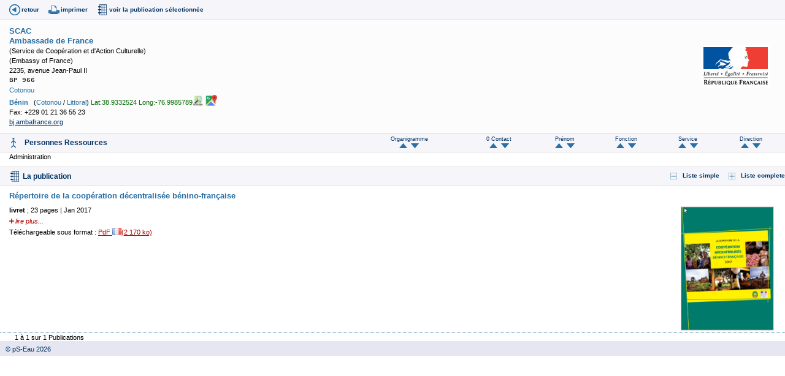

--- FILE ---
content_type: text/html
request_url: https://www.pseau.org/outils/organismes/organisme_detail.php?org_organisme_id=3230&l=fr
body_size: 3398
content:
<!DOCTYPE html PUBLIC "-//W3C//DTD XHTML 1.0 Transitional//EN" "http://www.w3.org/TR/xhtml1/DTD/xhtml1-transitional.dtd">
<html xmlns="http://www.w3.org/1999/xhtml">
	<head>
		<meta http-equiv="Content-Type" content="text/html; charset=iso-8859-1" />
		<title>Organisme</title>
		<link href="../../css/pseau_a.css" rel="stylesheet" type="text/css" />
		
	<script type="text/javascript">
			//Google analytics
			var _gaq = _gaq || [];
			_gaq.push(['_setAccount', 'UA-27314926-1']);
			_gaq.push(['_trackPageview']);
			(function() {
				var ga = document.createElement('script'); ga.type = 'text/javascript'; ga.async = true;
				ga.src = ('https:' == document.location.protocol ? 'https://ssl' : 'http://www') + '.google-analytics.com/ga.js';
				var s = document.getElementsByTagName('script')[0]; s.parentNode.insertBefore(ga, s);
			})();
		</script>
		
	</head>
	
<body>
    <div class="container">
        <div class="bandeau_icones_outils">
            
            <span><a href="javascript:history.go(-1);" alt="Retour" title="Retour" class="back">retour</a></span>
            
            <span><a href="javascript:window.print();" title="Imprimer cette page" class="print">imprimer</a></span>
            
            
                            
                                    
                    <span><a href="#publications" class="publications_liste">voir la publication s&eacute;lectionn&eacute;e</a></span>
                                            
                        
            
            
                        
            
                        
            
            
                        
            
                        
            
                        
            
            
                        
                            </div>
</div>
        <div id="identite">
            
            <div class="identite_contenu"> 
                <div class="logo_org">
                                            <br />
                                                    <a href="https://bj.ambafrance.org" target="_blank">
                            <img src="../../gif/logo_ambafrance.gif" style="max-width: 180px"  border="0" />                </a>
                                                                    
                    
                                        
                    
                    					
                </div> 
                                                            <span class="nom_org"><strong><a href="organisme_resultat.php?org_organisme=&org_organisme_debut=1&org_organisme_fin=1&l=fr&champ_tri_1=pay_pays_fr&champ_tri_2=org_ville&champ_tri_3=sigle_ou_organisme" target="milieu" title="Organismes de même sigle"></a>  <a href="organisme_resultat.php?org_organisme=SCAC&org_organisme_debut=1&org_organisme_fin=1&l=fr&champ_tri_1=pay_pays_fr&champ_tri_2=org_ville&champ_tri_3=sigle_ou_organisme" target="milieu" title="Organismes de même sigle">SCAC</a> <a href="organisme_resultat.php?org_organisme=&org_organisme_debut=1&org_organisme_fin=1&l=fr&champ_tri_1=pay_pays_fr&champ_tri_2=org_ville&champ_tri_3=sigle_ou_organisme" target="milieu" title="Organismes de même sigle"></a> <a href="organisme_resultat.php?org_organisme=&org_organisme_debut=1&org_organisme_fin=1&l=fr&champ_tri_1=pay_pays_fr&champ_tri_2=org_ville&champ_tri_3=sigle_ou_organisme" target="milieu" title="Organismes de même sigle"></a></strong></span>
                        <br />
                                        
                                        
                    <span class="nom_org"><strong><a href="organisme_resultat.php?org_organisme=Ambassade de France&org_organisme_debut=1&org_organisme_fin=1&l=fr&champ_tri_1=pay_pays_fr&champ_tri_2=org_ville&champ_tri_3=sigle_ou_organisme" target="milieu" title="Organismes de même sigle">Ambassade de France</a></strong></span>
                                    <!-- retire la couleur rouge du masque -->
                                                                    <br />
                    (Service de Coopération et d'Action Culturelle)
                                                    <br />
                    (Embassy of France)
                                                                
                
                                                                                                <br />
                                                    
                            2235, avenue Jean-Paul II                                                                                                                <br />
                        <span class="adresse_2">BP 966</span>
                                                    
                <br />
                                
                                                              
                        <a href="organisme_resultat.php?pays_iso[]=BJ&org_ville=Cotonou&l=fr" target="milieu" title="Organismes de cette ville">Cotonou</a>
                                                                                                                                      <br />
                    <strong><a href="organisme_resultat.php?pays_iso[]=BJ&l=fr" target="milieu" title="Organismes de ce pays">Bénin</a></strong>
                                            &nbsp; (<a href="organisme_resultat.php?departement_id[]=852&l=fr" target="milieu" title="Organismes de ce département">Cotonou</a> / <a href="organisme_resultat.php?region_id[]=258&l=fr" target="milieu" title="Organismes de cette région">Littoral</a>)
                                        
                    
                                                            
                    
 <span class="couleur_vert_fonce">Lat:38.9332524&nbsp;Long:-76.9985789</span><a href="https://www.openstreetmap.org/index.html?mlat=38.9332524&mlon=-76.9985789&zoom=15" target="_blank"><img src="../../gif/logo_open_street_map.png"  height="20" border="0" align="absbottom" title="carte open street map"/></a>
                 <a href="https://maps.google.com/?q=38.9332524,-76.9985789" target="_blank"><img src="../../gif/logo_google_map.jpg"  height="20" border="0" align="absbottom" title="carte google maps"/></a>       
                                        
                                                            
                                                    <br/>
                                        Fax:
                    +229 01 21 36 55 23                    
                                
                                
                                                                                                
                                
                                                
                                
                                
                                
                                
                                
                
                                
                                
                                
                                
                                
                
                            
                                
                                
                
                                    <br/>
                                        
                    
                                        <a href="https://bj.ambafrance.org" target="_blank" class="uprog">bj.ambafrance.org</a>
                                                    
                
				                                            </div>
        </div>
        
        <div class="liste_contacts">
            <!--
                Skype 'Skype Me™!' button
                https://www.skype.com/go/skypebuttons
            -->
          <script type="text/javascript" src="https://download.skype.com/share/skypebuttons/js/skypeCheck.js"></script>
            
            <!-- début contact -->
                        
                            
                <table border="0" class="bandeau_entete">
                    <tr>
                        <td><h4>Personnes Ressources</h4></td>

        <!-- Début Contact_annulation_demandee -->
                <!-- fin Contact_annulation_demandee -->

        <!-- Début Ajout contact -->
                
        <!-- fin Ajout contact -->

                        <td><p class="texte_tri">Organigramme<br>
                        <a href="organisme_detail.php?champ_tri_1=cont_organigramme_ordre_affichage&sens_tri_1=ASC&org_organisme_id=3230 "><img src="../images/fleche_haut.gif" title="tri ascendant"/> </a> &nbsp;<a href="organisme_detail.php?champ_tri_1=cont_organigramme_ordre_affichage&sens_tri_1=DESC&org_organisme_id=3230"><img src="../images/fleche_bas.gif" title="tri descendant" /></a></p></td>
						
                        <td><p class="texte_tri">0 Contact <br />
                        <a href="organisme_detail.php?champ_tri_1=cont_nom&amp;sens_tri_1=ASC&amp;org_organisme_id=3230 "><img src="../images/fleche_haut.gif" title="tri ascendant"/> </a> &nbsp;<a href="organisme_detail.php?champ_tri_1=cont_nom&amp;sens_tri_1=DESC&amp;org_organisme_id=3230"><img src="../images/fleche_bas.gif" title="tri descendant" /></a></p></td>
                        <td><p class="texte_tri">Prénom<br />
                        <a href="organisme_detail.php?champ_tri_1=cont_prenom&amp;sens_tri_1=ASC&amp;org_organisme_id=3230"> <img src="../images/fleche_haut.gif" title="tri ascendant"/></a> &nbsp;<a href="organisme_detail.php?champ_tri_1=cont_prenom&amp;sens_tri_1=DESC&amp;org_organisme_id=3230"><img src="../images/fleche_bas.gif" title="tri descendant" /></a></p></td>
                        <td><p class="texte_tri">Fonction<br />
                        <a href="organisme_detail.php?champ_tri_1=cont_fonction_fr&amp;sens_tri_1=ASC&amp;org_organisme_id=3230"> <img src="../images/fleche_haut.gif" title="tri ascendant"/></a> &nbsp;<a href="organisme_detail.php?champ_tri_1=cont_fonction_fr&amp;sens_tri_1=DESC&amp;org_organisme_id=3230"><img src="../images/fleche_bas.gif" title="tri descendant" /></a></p></td>
                        <td ><p class="texte_tri">Service<br />
                        <a href="organisme_detail.php?champ_tri_1=cont_service&amp;sens_tri_1=ASC&amp;org_organisme_id=3230"> <img src="../images/fleche_haut.gif" title="tri ascendant"/></a> &nbsp;<a href="organisme_detail.php?champ_tri_1=cont_service&amp;sens_tri_1=DESC&amp;org_organisme_id=3230"><img src="../images/fleche_bas.gif" title="tri descendant" /></a></p></td>
                        <td ><p class="texte_tri">Direction<br />
                        <a href="organisme_detail.php?champ_tri_1=cont_direction&amp;sens_tri_1=ASC&amp;org_organisme_id=3230"> <img src="../images/fleche_haut.gif" title="tri ascendant"/></a> &nbsp;<a href="organisme_detail.php?champ_tri_1=cont_direction&amp;sens_tri_1=DESC&amp;org_organisme_id=3230"><img src="../images/fleche_bas.gif" title="tri descendant" /></a></p></td>
                            </tr>
                </table>
                <!-- fin Tableau de Tris -->

                            
                    </div> 
        
        <div class="note_suivi">
            <!-- Début Note de suivi -->
                    
        <!-- Fin Note de suivi -->
        
        <div class="liste_interventions">
            <div class="liste_interventions_contenu">
                                
                                                
                                
                                
                                
                                
                
                                
                
                                                
                <!-- Début Description de l'organisation -->
                
                                    Administration                                                                                                                                                                                                                    
                    <!-- Part du financement : Début -->
                                        <!-- Part du financement : Fin -->
                    
                    <!-- Langues de travail: Début -->
                                        <!-- Langues de travail: Fin -->
                                                                                                                    </font><br>
                                                                                                                                
                
                <!-- Fin Description de l'organisation -->      
            </div>
        </div>
        
        
        <div class="texte_libre">
            
            
            
            <!-- Début Numéro de l'organisme -->
            <!-- Fin Numéro de l'organisme -->
            
        </div>
        
        <div class="liste_publications">
            
            <!-- Début Documents édites -->
                            
                <div class="bandeau_entete_sous">
                    <a name="publications" id="publications"></a>
                    <div class="droite">
                        <span>
                        <a href="../biblio/document_resultat.php?o[]=3230" target="droite" class="moins"> Liste simple</a></span>
                        
                        <span><a href="../biblio/document_resultat_developpe.php?o[]=3230" target="droite" class="plus">Liste complete</a></span>
                        
                        <p>
                                                                                                                                        </p> 
                    </div> 
                    <h4>
                        
                        
                                                    La publication 
                            </h4>   
                        
                </div> 
                
                <table border="0" id="fleches_tri" cellspacing="0" cellpading="0">
                    <tr>
                        <td>        </td>
                        <td>        </td>
                        <td>        </td>
                        <td>        </td>
                    </tr>
                </table>
                
                
                
                
                                    <div class="liste_publications_item">
                        
                        <h5><span class="importance1"></span>                                                    <a href="../biblio/resume.php?d=8835" target="_self" title="Informations d&eacute;taill&eacute;es">Répertoire de la coopération décentralisée bénino-française</a>
                                                    
                        </h5>
                        
                        <table border="0" align="right" id="image_doc">
                            <tr valign="top">
                                <td><font size="-1">
                                                                        
                                                                                                                                                            
                                            <img src="../../gif/couv_ambassade_de_france_ancb_cuf_repertoire_de_la_cooperation_decentralisee_benino_francaise_2017.jpg" style="max-width: 150px" border="1" /><br />
                                                                                                                </a>
                                                                        
                                </font></td>
                            </tr>
                        </table>
                        
                        <div class="liste_publications_item_contenu">
                                                                                                                                                                        
                                                            
                                
                                <!-- Début Type de Documents -->
                                <strong>                                                                                         livret                                              
                                        </strong>
                                        
                                <!-- Fin Type de Documents -->
                                
                                <!-- Début Auteurs -->
                                    
                                <!-- Fin Auteurs -->
                                
                                
                                                                                                                                                                                                                                                                                            ; 23 pages
                                                                                                                                                                                                                                                                                                                        | Jan 2017                                                                                        <br/>
                                <span class="plus_details"><a href="../biblio/resume.php?d=8835" target="_self" title="Informations d&eacute;taill&eacute;es">lire plus...</a></span><br/>
                                                        
                            
                            <!-- D&eacute;but T&eacute;l&eacute;chargeable &agrave; --> 
                            
                                                            
                                
                                <span class="importance1"></span>                                <span>
                                    T&eacute;l&eacute;chargeable sous format :
                                                                                                                                                                                        <a class="telechergement" href="../ouvrages/ambassade_de_france_ancb_cuf_repertoire_de_la_cooperation_decentralisee_benino_francaise_2017.pdf" target="_blank">PdF <img src="../../gif/drapeau_pays/fr.gif" alt="" height="10" />(2&nbsp;170&nbsp;ko)</a>
                                                                                                                                                                                                                                                                                                                                                                                                                                                                                                                                                                                                                                                                                        
                                <br/>
                                
                                                      </div>
                </div>
                                        
                    <table id="fleches_tri" border="0" cellspacing="0" cellpading="0">
                        <tr>
                            <td>        </td>
                            <td>        </td>
                            <td>        </td>
                            <td>        </td>
                            <td>
                                1 &agrave; 1 sur 1   Publications
                            </td>
                        </tr>
                    </table>
                                
                <!-- Fin Documents édites -->
</div>
 
         <div class="liste_publications">
            <!-- Début articleslettres -->
                            
                <!-- Fin Articles de Lettres  -->
</div>
            
		
            
            
            <div class="liste_formations">
                <!-- Début Formations -->
                                <!-- Fin des Formations -->
            </div>
            
            <div class="liste_actions">
                <!-- Début des Actions -->
                <a name="actions" id="actions"></a>
                                        <!-- Fin des Actions -->
                    </div>
                    <div class="texte_libre">
                                                
                                            
                    <div class="codev">
                        <a name="codev" id="codev"></a>
                                                
                                                
                        
                    </div>
                    
                    
                </div>
                <span class="pied"><a href="https://www.pseau.org" target="_blank">&nbsp;&nbsp;&nbsp;&copy; pS-Eau&nbsp;2026</a></span>
</body>
</html>
			